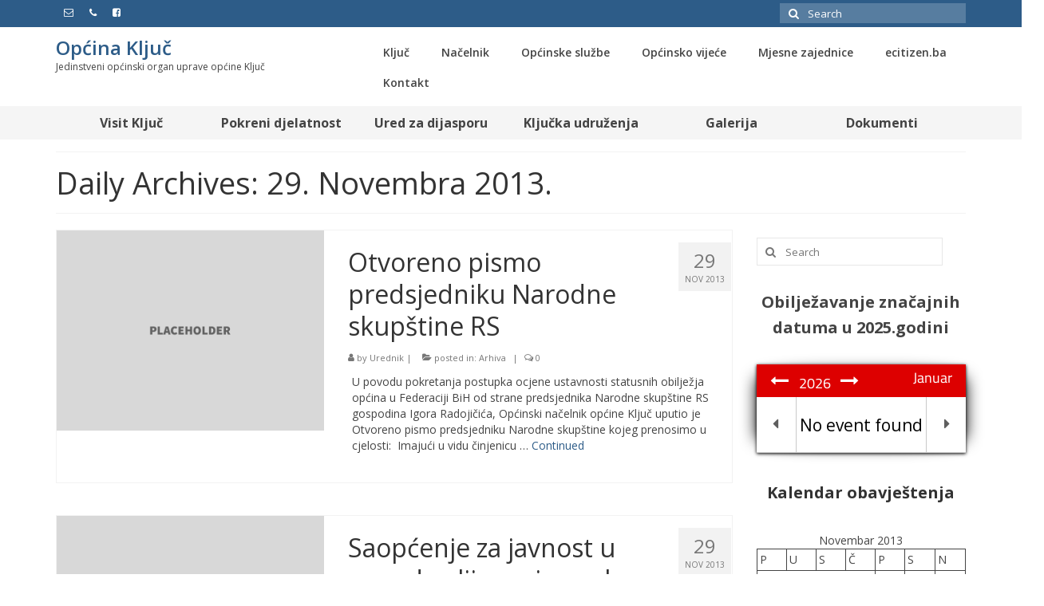

--- FILE ---
content_type: text/html; charset=UTF-8
request_url: https://opcina-kljuc.ba/2013/11/29/
body_size: 16404
content:
<!DOCTYPE html>
<html class="no-js" lang="bs-BA" itemscope="itemscope" itemtype="https://schema.org/WebPage">
<head>
  <meta charset="UTF-8">
  <meta name="viewport" content="width=device-width, initial-scale=1.0">
  <meta http-equiv="X-UA-Compatible" content="IE=edge">
  <title>29. Novembra 2013. &#8211; Općina Ključ</title>
<meta name='robots' content='max-image-preview:large' />
<link rel='dns-prefetch' href='//fonts.googleapis.com' />
<link rel="alternate" type="application/rss+xml" title="Općina Ključ &raquo; novosti" href="https://opcina-kljuc.ba/feed/" />
<script type="text/javascript">
/* <![CDATA[ */
window._wpemojiSettings = {"baseUrl":"https:\/\/s.w.org\/images\/core\/emoji\/15.0.3\/72x72\/","ext":".png","svgUrl":"https:\/\/s.w.org\/images\/core\/emoji\/15.0.3\/svg\/","svgExt":".svg","source":{"concatemoji":"https:\/\/opcina-kljuc.ba\/wp-includes\/js\/wp-emoji-release.min.js?ver=6.5.7"}};
/*! This file is auto-generated */
!function(i,n){var o,s,e;function c(e){try{var t={supportTests:e,timestamp:(new Date).valueOf()};sessionStorage.setItem(o,JSON.stringify(t))}catch(e){}}function p(e,t,n){e.clearRect(0,0,e.canvas.width,e.canvas.height),e.fillText(t,0,0);var t=new Uint32Array(e.getImageData(0,0,e.canvas.width,e.canvas.height).data),r=(e.clearRect(0,0,e.canvas.width,e.canvas.height),e.fillText(n,0,0),new Uint32Array(e.getImageData(0,0,e.canvas.width,e.canvas.height).data));return t.every(function(e,t){return e===r[t]})}function u(e,t,n){switch(t){case"flag":return n(e,"\ud83c\udff3\ufe0f\u200d\u26a7\ufe0f","\ud83c\udff3\ufe0f\u200b\u26a7\ufe0f")?!1:!n(e,"\ud83c\uddfa\ud83c\uddf3","\ud83c\uddfa\u200b\ud83c\uddf3")&&!n(e,"\ud83c\udff4\udb40\udc67\udb40\udc62\udb40\udc65\udb40\udc6e\udb40\udc67\udb40\udc7f","\ud83c\udff4\u200b\udb40\udc67\u200b\udb40\udc62\u200b\udb40\udc65\u200b\udb40\udc6e\u200b\udb40\udc67\u200b\udb40\udc7f");case"emoji":return!n(e,"\ud83d\udc26\u200d\u2b1b","\ud83d\udc26\u200b\u2b1b")}return!1}function f(e,t,n){var r="undefined"!=typeof WorkerGlobalScope&&self instanceof WorkerGlobalScope?new OffscreenCanvas(300,150):i.createElement("canvas"),a=r.getContext("2d",{willReadFrequently:!0}),o=(a.textBaseline="top",a.font="600 32px Arial",{});return e.forEach(function(e){o[e]=t(a,e,n)}),o}function t(e){var t=i.createElement("script");t.src=e,t.defer=!0,i.head.appendChild(t)}"undefined"!=typeof Promise&&(o="wpEmojiSettingsSupports",s=["flag","emoji"],n.supports={everything:!0,everythingExceptFlag:!0},e=new Promise(function(e){i.addEventListener("DOMContentLoaded",e,{once:!0})}),new Promise(function(t){var n=function(){try{var e=JSON.parse(sessionStorage.getItem(o));if("object"==typeof e&&"number"==typeof e.timestamp&&(new Date).valueOf()<e.timestamp+604800&&"object"==typeof e.supportTests)return e.supportTests}catch(e){}return null}();if(!n){if("undefined"!=typeof Worker&&"undefined"!=typeof OffscreenCanvas&&"undefined"!=typeof URL&&URL.createObjectURL&&"undefined"!=typeof Blob)try{var e="postMessage("+f.toString()+"("+[JSON.stringify(s),u.toString(),p.toString()].join(",")+"));",r=new Blob([e],{type:"text/javascript"}),a=new Worker(URL.createObjectURL(r),{name:"wpTestEmojiSupports"});return void(a.onmessage=function(e){c(n=e.data),a.terminate(),t(n)})}catch(e){}c(n=f(s,u,p))}t(n)}).then(function(e){for(var t in e)n.supports[t]=e[t],n.supports.everything=n.supports.everything&&n.supports[t],"flag"!==t&&(n.supports.everythingExceptFlag=n.supports.everythingExceptFlag&&n.supports[t]);n.supports.everythingExceptFlag=n.supports.everythingExceptFlag&&!n.supports.flag,n.DOMReady=!1,n.readyCallback=function(){n.DOMReady=!0}}).then(function(){return e}).then(function(){var e;n.supports.everything||(n.readyCallback(),(e=n.source||{}).concatemoji?t(e.concatemoji):e.wpemoji&&e.twemoji&&(t(e.twemoji),t(e.wpemoji)))}))}((window,document),window._wpemojiSettings);
/* ]]> */
</script>
<style id='wp-emoji-styles-inline-css' type='text/css'>

	img.wp-smiley, img.emoji {
		display: inline !important;
		border: none !important;
		box-shadow: none !important;
		height: 1em !important;
		width: 1em !important;
		margin: 0 0.07em !important;
		vertical-align: -0.1em !important;
		background: none !important;
		padding: 0 !important;
	}
</style>
<link rel='stylesheet' id='wp-block-library-css' href='https://opcina-kljuc.ba/wp-includes/css/dist/block-library/style.min.css?ver=6.5.7' type='text/css' media='all' />
<link rel='stylesheet' id='editorskit-frontend-css' href='https://opcina-kljuc.ba/wp-content/plugins/block-options/build/style.build.css?ver=new' type='text/css' media='all' />
<style id='classic-theme-styles-inline-css' type='text/css'>
/*! This file is auto-generated */
.wp-block-button__link{color:#fff;background-color:#32373c;border-radius:9999px;box-shadow:none;text-decoration:none;padding:calc(.667em + 2px) calc(1.333em + 2px);font-size:1.125em}.wp-block-file__button{background:#32373c;color:#fff;text-decoration:none}
</style>
<style id='global-styles-inline-css' type='text/css'>
body{--wp--preset--color--black: #000;--wp--preset--color--cyan-bluish-gray: #abb8c3;--wp--preset--color--white: #fff;--wp--preset--color--pale-pink: #f78da7;--wp--preset--color--vivid-red: #cf2e2e;--wp--preset--color--luminous-vivid-orange: #ff6900;--wp--preset--color--luminous-vivid-amber: #fcb900;--wp--preset--color--light-green-cyan: #7bdcb5;--wp--preset--color--vivid-green-cyan: #00d084;--wp--preset--color--pale-cyan-blue: #8ed1fc;--wp--preset--color--vivid-cyan-blue: #0693e3;--wp--preset--color--vivid-purple: #9b51e0;--wp--preset--color--virtue-primary: #2d5c88;--wp--preset--color--virtue-primary-light: #6c8dab;--wp--preset--color--very-light-gray: #eee;--wp--preset--color--very-dark-gray: #444;--wp--preset--gradient--vivid-cyan-blue-to-vivid-purple: linear-gradient(135deg,rgba(6,147,227,1) 0%,rgb(155,81,224) 100%);--wp--preset--gradient--light-green-cyan-to-vivid-green-cyan: linear-gradient(135deg,rgb(122,220,180) 0%,rgb(0,208,130) 100%);--wp--preset--gradient--luminous-vivid-amber-to-luminous-vivid-orange: linear-gradient(135deg,rgba(252,185,0,1) 0%,rgba(255,105,0,1) 100%);--wp--preset--gradient--luminous-vivid-orange-to-vivid-red: linear-gradient(135deg,rgba(255,105,0,1) 0%,rgb(207,46,46) 100%);--wp--preset--gradient--very-light-gray-to-cyan-bluish-gray: linear-gradient(135deg,rgb(238,238,238) 0%,rgb(169,184,195) 100%);--wp--preset--gradient--cool-to-warm-spectrum: linear-gradient(135deg,rgb(74,234,220) 0%,rgb(151,120,209) 20%,rgb(207,42,186) 40%,rgb(238,44,130) 60%,rgb(251,105,98) 80%,rgb(254,248,76) 100%);--wp--preset--gradient--blush-light-purple: linear-gradient(135deg,rgb(255,206,236) 0%,rgb(152,150,240) 100%);--wp--preset--gradient--blush-bordeaux: linear-gradient(135deg,rgb(254,205,165) 0%,rgb(254,45,45) 50%,rgb(107,0,62) 100%);--wp--preset--gradient--luminous-dusk: linear-gradient(135deg,rgb(255,203,112) 0%,rgb(199,81,192) 50%,rgb(65,88,208) 100%);--wp--preset--gradient--pale-ocean: linear-gradient(135deg,rgb(255,245,203) 0%,rgb(182,227,212) 50%,rgb(51,167,181) 100%);--wp--preset--gradient--electric-grass: linear-gradient(135deg,rgb(202,248,128) 0%,rgb(113,206,126) 100%);--wp--preset--gradient--midnight: linear-gradient(135deg,rgb(2,3,129) 0%,rgb(40,116,252) 100%);--wp--preset--font-size--small: 13px;--wp--preset--font-size--medium: 20px;--wp--preset--font-size--large: 36px;--wp--preset--font-size--x-large: 42px;--wp--preset--spacing--20: 0.44rem;--wp--preset--spacing--30: 0.67rem;--wp--preset--spacing--40: 1rem;--wp--preset--spacing--50: 1.5rem;--wp--preset--spacing--60: 2.25rem;--wp--preset--spacing--70: 3.38rem;--wp--preset--spacing--80: 5.06rem;--wp--preset--shadow--natural: 6px 6px 9px rgba(0, 0, 0, 0.2);--wp--preset--shadow--deep: 12px 12px 50px rgba(0, 0, 0, 0.4);--wp--preset--shadow--sharp: 6px 6px 0px rgba(0, 0, 0, 0.2);--wp--preset--shadow--outlined: 6px 6px 0px -3px rgba(255, 255, 255, 1), 6px 6px rgba(0, 0, 0, 1);--wp--preset--shadow--crisp: 6px 6px 0px rgba(0, 0, 0, 1);}:where(.is-layout-flex){gap: 0.5em;}:where(.is-layout-grid){gap: 0.5em;}body .is-layout-flex{display: flex;}body .is-layout-flex{flex-wrap: wrap;align-items: center;}body .is-layout-flex > *{margin: 0;}body .is-layout-grid{display: grid;}body .is-layout-grid > *{margin: 0;}:where(.wp-block-columns.is-layout-flex){gap: 2em;}:where(.wp-block-columns.is-layout-grid){gap: 2em;}:where(.wp-block-post-template.is-layout-flex){gap: 1.25em;}:where(.wp-block-post-template.is-layout-grid){gap: 1.25em;}.has-black-color{color: var(--wp--preset--color--black) !important;}.has-cyan-bluish-gray-color{color: var(--wp--preset--color--cyan-bluish-gray) !important;}.has-white-color{color: var(--wp--preset--color--white) !important;}.has-pale-pink-color{color: var(--wp--preset--color--pale-pink) !important;}.has-vivid-red-color{color: var(--wp--preset--color--vivid-red) !important;}.has-luminous-vivid-orange-color{color: var(--wp--preset--color--luminous-vivid-orange) !important;}.has-luminous-vivid-amber-color{color: var(--wp--preset--color--luminous-vivid-amber) !important;}.has-light-green-cyan-color{color: var(--wp--preset--color--light-green-cyan) !important;}.has-vivid-green-cyan-color{color: var(--wp--preset--color--vivid-green-cyan) !important;}.has-pale-cyan-blue-color{color: var(--wp--preset--color--pale-cyan-blue) !important;}.has-vivid-cyan-blue-color{color: var(--wp--preset--color--vivid-cyan-blue) !important;}.has-vivid-purple-color{color: var(--wp--preset--color--vivid-purple) !important;}.has-black-background-color{background-color: var(--wp--preset--color--black) !important;}.has-cyan-bluish-gray-background-color{background-color: var(--wp--preset--color--cyan-bluish-gray) !important;}.has-white-background-color{background-color: var(--wp--preset--color--white) !important;}.has-pale-pink-background-color{background-color: var(--wp--preset--color--pale-pink) !important;}.has-vivid-red-background-color{background-color: var(--wp--preset--color--vivid-red) !important;}.has-luminous-vivid-orange-background-color{background-color: var(--wp--preset--color--luminous-vivid-orange) !important;}.has-luminous-vivid-amber-background-color{background-color: var(--wp--preset--color--luminous-vivid-amber) !important;}.has-light-green-cyan-background-color{background-color: var(--wp--preset--color--light-green-cyan) !important;}.has-vivid-green-cyan-background-color{background-color: var(--wp--preset--color--vivid-green-cyan) !important;}.has-pale-cyan-blue-background-color{background-color: var(--wp--preset--color--pale-cyan-blue) !important;}.has-vivid-cyan-blue-background-color{background-color: var(--wp--preset--color--vivid-cyan-blue) !important;}.has-vivid-purple-background-color{background-color: var(--wp--preset--color--vivid-purple) !important;}.has-black-border-color{border-color: var(--wp--preset--color--black) !important;}.has-cyan-bluish-gray-border-color{border-color: var(--wp--preset--color--cyan-bluish-gray) !important;}.has-white-border-color{border-color: var(--wp--preset--color--white) !important;}.has-pale-pink-border-color{border-color: var(--wp--preset--color--pale-pink) !important;}.has-vivid-red-border-color{border-color: var(--wp--preset--color--vivid-red) !important;}.has-luminous-vivid-orange-border-color{border-color: var(--wp--preset--color--luminous-vivid-orange) !important;}.has-luminous-vivid-amber-border-color{border-color: var(--wp--preset--color--luminous-vivid-amber) !important;}.has-light-green-cyan-border-color{border-color: var(--wp--preset--color--light-green-cyan) !important;}.has-vivid-green-cyan-border-color{border-color: var(--wp--preset--color--vivid-green-cyan) !important;}.has-pale-cyan-blue-border-color{border-color: var(--wp--preset--color--pale-cyan-blue) !important;}.has-vivid-cyan-blue-border-color{border-color: var(--wp--preset--color--vivid-cyan-blue) !important;}.has-vivid-purple-border-color{border-color: var(--wp--preset--color--vivid-purple) !important;}.has-vivid-cyan-blue-to-vivid-purple-gradient-background{background: var(--wp--preset--gradient--vivid-cyan-blue-to-vivid-purple) !important;}.has-light-green-cyan-to-vivid-green-cyan-gradient-background{background: var(--wp--preset--gradient--light-green-cyan-to-vivid-green-cyan) !important;}.has-luminous-vivid-amber-to-luminous-vivid-orange-gradient-background{background: var(--wp--preset--gradient--luminous-vivid-amber-to-luminous-vivid-orange) !important;}.has-luminous-vivid-orange-to-vivid-red-gradient-background{background: var(--wp--preset--gradient--luminous-vivid-orange-to-vivid-red) !important;}.has-very-light-gray-to-cyan-bluish-gray-gradient-background{background: var(--wp--preset--gradient--very-light-gray-to-cyan-bluish-gray) !important;}.has-cool-to-warm-spectrum-gradient-background{background: var(--wp--preset--gradient--cool-to-warm-spectrum) !important;}.has-blush-light-purple-gradient-background{background: var(--wp--preset--gradient--blush-light-purple) !important;}.has-blush-bordeaux-gradient-background{background: var(--wp--preset--gradient--blush-bordeaux) !important;}.has-luminous-dusk-gradient-background{background: var(--wp--preset--gradient--luminous-dusk) !important;}.has-pale-ocean-gradient-background{background: var(--wp--preset--gradient--pale-ocean) !important;}.has-electric-grass-gradient-background{background: var(--wp--preset--gradient--electric-grass) !important;}.has-midnight-gradient-background{background: var(--wp--preset--gradient--midnight) !important;}.has-small-font-size{font-size: var(--wp--preset--font-size--small) !important;}.has-medium-font-size{font-size: var(--wp--preset--font-size--medium) !important;}.has-large-font-size{font-size: var(--wp--preset--font-size--large) !important;}.has-x-large-font-size{font-size: var(--wp--preset--font-size--x-large) !important;}
.wp-block-navigation a:where(:not(.wp-element-button)){color: inherit;}
:where(.wp-block-post-template.is-layout-flex){gap: 1.25em;}:where(.wp-block-post-template.is-layout-grid){gap: 1.25em;}
:where(.wp-block-columns.is-layout-flex){gap: 2em;}:where(.wp-block-columns.is-layout-grid){gap: 2em;}
.wp-block-pullquote{font-size: 1.5em;line-height: 1.6;}
</style>
<link rel='stylesheet' id='advpsStyleSheet-css' href='http://opcina-kljuc.ba/wp-content/plugins/advanced-post-slider/advps-style.css?ver=6.5.7' type='text/css' media='all' />
<link rel='stylesheet' id='Total_Soft_Cal-css' href='https://opcina-kljuc.ba/wp-content/plugins/calendar-event/CSS/Total-Soft-Calendar-Widget.css?ver=6.5.7' type='text/css' media='all' />
<link rel='stylesheet' id='fontawesome-css-css' href='https://opcina-kljuc.ba/wp-content/plugins/calendar-event/CSS/totalsoft.css?ver=6.5.7' type='text/css' media='all' />
<link rel='stylesheet' id='wa_chpcs_css_file-css' href='https://opcina-kljuc.ba/wp-content/plugins/carousel-horizontal-posts-content-slider/assets/css/custom-style.css?ver=3.3' type='text/css' media='all' />
<style id='kadence-blocks-global-variables-inline-css' type='text/css'>
:root {--global-kb-font-size-sm:clamp(0.8rem, 0.73rem + 0.217vw, 0.9rem);--global-kb-font-size-md:clamp(1.1rem, 0.995rem + 0.326vw, 1.25rem);--global-kb-font-size-lg:clamp(1.75rem, 1.576rem + 0.543vw, 2rem);--global-kb-font-size-xl:clamp(2.25rem, 1.728rem + 1.63vw, 3rem);--global-kb-font-size-xxl:clamp(2.5rem, 1.456rem + 3.26vw, 4rem);--global-kb-font-size-xxxl:clamp(2.75rem, 0.489rem + 7.065vw, 6rem);}:root {--global-palette1: #3182CE;--global-palette2: #2B6CB0;--global-palette3: #1A202C;--global-palette4: #2D3748;--global-palette5: #4A5568;--global-palette6: #718096;--global-palette7: #EDF2F7;--global-palette8: #F7FAFC;--global-palette9: #ffffff;}
</style>
<link rel='stylesheet' id='virtue_theme-css' href='https://opcina-kljuc.ba/wp-content/themes/virtue/assets/css/virtue.css?ver=3.4.8' type='text/css' media='all' />
<link rel='stylesheet' id='virtue_skin-css' href='https://opcina-kljuc.ba/wp-content/themes/virtue/assets/css/skins/default.css?ver=3.4.8' type='text/css' media='all' />
<link rel='stylesheet' id='redux-google-fonts-virtue-css' href='https://fonts.googleapis.com/css?family=Open+Sans%3A300%2C400%2C500%2C600%2C700%2C800%2C300italic%2C400italic%2C500italic%2C600italic%2C700italic%2C800italic%7CLato&#038;subset=latin-ext&#038;ver=6.5.7' type='text/css' media='all' />
<script type="text/javascript" src="https://opcina-kljuc.ba/wp-includes/js/jquery/jquery.min.js?ver=3.7.1" id="jquery-core-js"></script>
<script type="text/javascript" src="https://opcina-kljuc.ba/wp-includes/js/jquery/jquery-migrate.min.js?ver=3.4.1" id="jquery-migrate-js"></script>
<script type="text/javascript" src="http://opcina-kljuc.ba/wp-content/plugins/advanced-post-slider/js/advps.frnt.script.js?ver=6.5.7" id="advps_front_script-js"></script>
<script type="text/javascript" src="http://opcina-kljuc.ba/wp-content/plugins/advanced-post-slider/bxslider/jquery.bxslider.min.js?ver=6.5.7" id="advps_jbx-js"></script>
<script type="text/javascript" src="https://opcina-kljuc.ba/wp-includes/js/jquery/ui/core.min.js?ver=1.13.2" id="jquery-ui-core-js"></script>
<script type="text/javascript" src="https://opcina-kljuc.ba/wp-content/plugins/calendar-event/JS/Total-Soft-Calendar-Widget.js?ver=6.5.7" id="Total_Soft_Cal-js"></script>
<script type="text/javascript" src="https://opcina-kljuc.ba/wp-content/plugins/wonderplugin-gallery/engine/wonderplugingallery.js?ver=9.1" id="wonderplugin-gallery-script-js"></script>
<!--[if lt IE 9]>
<script type="text/javascript" src="https://opcina-kljuc.ba/wp-content/themes/virtue/assets/js/vendor/respond.min.js?ver=6.5.7" id="virtue-respond-js"></script>
<![endif]-->
<link rel="https://api.w.org/" href="https://opcina-kljuc.ba/wp-json/" /><link rel="EditURI" type="application/rsd+xml" title="RSD" href="https://opcina-kljuc.ba/xmlrpc.php?rsd" />
<meta name="generator" content="WordPress 6.5.7" />
<style type="text/css">#logo {padding-top:18px;}#logo {padding-bottom:10px;}#logo {margin-left:0px;}#logo {margin-right:0px;}#nav-main {margin-top:13px;}#nav-main {margin-bottom:10px;}.headerfont, .tp-caption {font-family:Open Sans;}.topbarmenu ul li {font-family:Open Sans;}input[type=number]::-webkit-inner-spin-button, input[type=number]::-webkit-outer-spin-button { -webkit-appearance: none; margin: 0; } input[type=number] {-moz-appearance: textfield;}.quantity input::-webkit-outer-spin-button,.quantity input::-webkit-inner-spin-button {display: none;}.headerclass {background: url(http://opcina-kljuc.ba/wp-content/uploads/2023/07/logo-1-e1692856299667.png) no-repeat left center;}.navclass {background:#f5f5f5    ;}.product_item .product_details h5 {text-transform: none;}.product_item .product_details h5 {min-height:40px;}.entry-content p { margin-bottom:16px;}</style><style type="text/css" title="dynamic-css" class="options-output">header #logo a.brand,.logofont{font-family:"Open Sans";line-height:16px;font-weight:600;font-style:normal;font-size:24px;}.kad_tagline{font-family:"Open Sans";line-height:20px;font-weight:400;font-style:normal;color:#444444;font-size:12px;}.product_item .product_details h5{font-family:Lato;line-height:20px;font-weight:normal;font-style:700;font-size:16px;}h1{font-family:"Open Sans";line-height:40px;font-weight:400;font-style:normal;font-size:38px;}h2{font-family:"Open Sans";line-height:40px;font-weight:normal;font-style:normal;font-size:32px;}h3{font-family:"Open Sans";line-height:40px;font-weight:400;font-style:normal;font-size:28px;}h4{font-family:"Open Sans";line-height:40px;font-weight:400;font-style:normal;font-size:24px;}h5{font-family:"Open Sans";line-height:24px;font-weight:700;font-style:normal;font-size:18px;}body{font-family:"Open Sans";line-height:20px;font-weight:400;font-style:normal;font-size:14px;}#nav-main ul.sf-menu a{font-family:"Open Sans";line-height:18px;font-weight:600;font-style:normal;font-size:14px;}#nav-second ul.sf-menu a{font-family:"Open Sans";line-height:22px;font-weight:700;font-style:normal;font-size:16px;}.kad-nav-inner .kad-mnav, .kad-mobile-nav .kad-nav-inner li a,.nav-trigger-case{font-family:"Open Sans";line-height:20px;font-weight:400;font-style:normal;font-size:16px;}</style><style id="wpforms-css-vars-root">
				:root {
					--wpforms-field-border-radius: 3px;
--wpforms-field-background-color: #ffffff;
--wpforms-field-border-color: rgba( 0, 0, 0, 0.25 );
--wpforms-field-text-color: rgba( 0, 0, 0, 0.7 );
--wpforms-label-color: rgba( 0, 0, 0, 0.85 );
--wpforms-label-sublabel-color: rgba( 0, 0, 0, 0.55 );
--wpforms-label-error-color: #d63637;
--wpforms-button-border-radius: 3px;
--wpforms-button-background-color: #066aab;
--wpforms-button-text-color: #ffffff;
--wpforms-field-size-input-height: 43px;
--wpforms-field-size-input-spacing: 15px;
--wpforms-field-size-font-size: 16px;
--wpforms-field-size-line-height: 19px;
--wpforms-field-size-padding-h: 14px;
--wpforms-field-size-checkbox-size: 16px;
--wpforms-field-size-sublabel-spacing: 5px;
--wpforms-field-size-icon-size: 1;
--wpforms-label-size-font-size: 16px;
--wpforms-label-size-line-height: 19px;
--wpforms-label-size-sublabel-font-size: 14px;
--wpforms-label-size-sublabel-line-height: 17px;
--wpforms-button-size-font-size: 17px;
--wpforms-button-size-height: 41px;
--wpforms-button-size-padding-h: 15px;
--wpforms-button-size-margin-top: 10px;

				}
			</style></head>
<body class="archive date wp-embed-responsive fpt-template-virtue wide">
	<div id="kt-skip-link"><a href="#content">Skip to Main Content</a></div>
	<div id="wrapper" class="container">
	<header class="banner headerclass" itemscope itemtype="https://schema.org/WPHeader">
	<div id="topbar" class="topclass">
	<div class="container">
		<div class="row">
			<div class="col-md-6 col-sm-6 kad-topbar-left">
				<div class="topbarmenu clearfix">
									<div class="topbar_social">
						<ul>
						<li><a href="http://opcina-kljuc.ba/kontakt/" target="_self" title="opcinakljuc.nacelnik@gmail.com" data-toggle="tooltip" data-placement="bottom" data-original-title="opcinakljuc.nacelnik@gmail.com"><i class="icon-envelope-alt "></i></a></li><li><a href="http://opcina-kljuc.ba/kontakt/" target="_self" title="037/661-100 (centrala)" data-toggle="tooltip" data-placement="bottom" data-original-title="037/661-100 (centrala)"><i class="icon-phone "></i></a></li><li><a href="https://www.facebook.com/opcinakljuc" target="_self" title="Općina Ključ" data-toggle="tooltip" data-placement="bottom" data-original-title="Općina Ključ"><i class="icon-facebook-sign "></i></a></li>						</ul>
					</div>
									</div>
			</div><!-- close col-md-6 --> 
			<div class="col-md-6 col-sm-6 kad-topbar-right">
				<div id="topbar-search" class="topbar-widget">
					<form role="search" method="get" class="form-search" action="https://opcina-kljuc.ba/">
	<label>
		<span class="screen-reader-text">Search for:</span>
		<input type="text" value="" name="s" class="search-query" placeholder="Search">
	</label>
	<button type="submit" class="search-icon"><i class="icon-search"></i></button>
</form>				</div>
			</div> <!-- close col-md-6-->
		</div> <!-- Close Row -->
	</div> <!-- Close Container -->
</div>	<div class="container">
		<div class="row">
			<div class="col-md-4 clearfix kad-header-left">
				<div id="logo" class="logocase">
					<a class="brand logofont" href="https://opcina-kljuc.ba/">
						Općina Ključ					</a>
											<p class="kad_tagline belowlogo-text">Jedinstveni općinski organ uprave općine Ključ</p>
									</div> <!-- Close #logo -->
			</div><!-- close logo span -->
							<div class="col-md-8 kad-header-right">
					<nav id="nav-main" class="clearfix" itemscope itemtype="https://schema.org/SiteNavigationElement">
						<ul id="menu-secondary" class="sf-menu"><li  class=" sf-dropdown menu-item-1818"><a href="#"><span>Ključ</span></a>
<ul class="sub-menu sf-dropdown-menu dropdown">
	<li  class=" menu-item-1718"><a href="http://opcina-kljuc.ba/historija-kljuca/"><span>Historija</span></a></li>
	<li  class=" menu-item-1719"><a href="http://opcina-kljuc.ba/opci-podaci-o-opcini-kljuc/"><span>Geografski položaj</span></a></li>
	<li  class=" menu-item-1720"><a href="http://opcina-kljuc.ba/sport/"><span>Sport</span></a></li>
	<li  class=" menu-item-1721"><a href="http://opcina-kljuc.ba/obrazovne-ustanove/"><span>Obrazovanje</span></a></li>
	<li  class=" menu-item-1722"><a href="http://opcina-kljuc.ba/kultura/"><span>Kultura</span></a></li>
	<li  class=" menu-item-2317"><a href="https://opcina-kljuc.ba/zdravstvo/"><span>Zdravstvo</span></a></li>
</ul>
</li>
<li  class=" menu-item-1845"><a href="http://opcina-kljuc.ba/opcinski-nacelnik/"><span>Načelnik</span></a></li>
<li  class=" sf-dropdown menu-item-1846"><a href="http://opcina-kljuc.ba/opcinske-sluzbe/"><span>Općinske službe</span></a>
<ul class="sub-menu sf-dropdown-menu dropdown">
	<li  class=" menu-item-2288"><a href="https://opcina-kljuc.ba/sluzba-za-finansije-i-trezor/"><span>SLUŽBA ZA FINANSIJE I TREZOR</span></a></li>
	<li  class=" menu-item-2262"><a href="https://opcina-kljuc.ba/sluzba-za-drustvene-djelatnosti-i-opcu-upravu/"><span>SLUŽBA ZA STRUČNE POSLOVE OPĆINSKOG NAČELNIKA I OPĆINSKOG VIJEĆA, OPĆU UPRAVU I DRUŠTVENE DJELATNOSTI</span></a></li>
	<li  class=" menu-item-2287"><a href="https://opcina-kljuc.ba/sluzba-za-prostorno-uredenje-stambeno-komunalne-imovinsko-pravne/"><span>SLUŽBA ZA PROSTORNO UREĐENJE, STAMBENO – KOMUNALNE, IMOVINSKO – PRAVNE I GEODETSKE  POSLOVE</span></a></li>
	<li  class=" menu-item-2290"><a href="https://opcina-kljuc.ba/sluzba-za-civilnu-zastitu-i-zastitu-od-pozara/"><span>SLUŽBA ZA RAZVOJ, PRIVREDU I CIVILNU ZAŠTITU</span></a></li>
	<li  class=" menu-item-2286"><a href="https://opcina-kljuc.ba/opcinski-pravobranilac/"><span>Općinski pravobranilac</span></a></li>
</ul>
</li>
<li  class=" sf-dropdown menu-item-1847"><a href="http://opcina-kljuc.ba/opcinsko-vijece/"><span>Općinsko vijeće</span></a>
<ul class="sub-menu sf-dropdown-menu dropdown">
	<li  class=" menu-item-7337"><a href="http://opcina-kljuc.ba/wp-content/uploads/2017/07/Poslovnik-o-radu-Op%C4%87inskog-vije%C4%87a-op%C4%87ine-Klju%C4%8D.pdf"><span>Poslovnik o radu Općinskog vijeća</span></a></li>
	<li  class=" menu-item-2300"><a href="https://opcina-kljuc.ba/vijecnici-2/"><span>Vijećnici</span></a></li>
	<li  class=" menu-item-2299"><a href="https://opcina-kljuc.ba/komisije-2/"><span>Komisije</span></a></li>
	<li  class=" menu-item-2298"><a href="https://opcina-kljuc.ba/clanovi-kolegija-ov/"><span>Članovi kolegija OV</span></a></li>
</ul>
</li>
<li  class=" sf-dropdown menu-item-1727"><a><span>Mjesne zajednice</span></a>
<ul class="sub-menu sf-dropdown-menu dropdown">
	<li  class=" menu-item-2597"><a href="https://opcina-kljuc.ba/kljuc/"><span>Ključ</span></a></li>
	<li  class=" menu-item-1740"><a href="http://opcina-kljuc.ba/krasulje/"><span>Krasulje</span></a></li>
	<li  class=" menu-item-1741"><a href="http://opcina-kljuc.ba/velagici/"><span>Velagići</span></a></li>
	<li  class=" menu-item-1739"><a href="http://opcina-kljuc.ba/zgon-crljeni/"><span>Zgon-Crljeni</span></a></li>
	<li  class=" menu-item-1738"><a href="http://opcina-kljuc.ba/humici/"><span>Humići</span></a></li>
	<li  class=" menu-item-1737"><a href="http://opcina-kljuc.ba/velecevo-dubocani/"><span>Velečevo-Dubočani</span></a></li>
	<li  class=" menu-item-2608"><a href="https://opcina-kljuc.ba/kamicak/"><span>Kamičak</span></a></li>
	<li  class=" menu-item-2602"><a href="https://opcina-kljuc.ba/sanica/"><span>Sanica</span></a></li>
	<li  class=" menu-item-1734"><a href="http://opcina-kljuc.ba/donja-sanica/"><span>Donja Sanica</span></a></li>
	<li  class=" menu-item-1730"><a href="http://opcina-kljuc.ba/biljani/"><span>Biljani</span></a></li>
</ul>
</li>
<li  class=" menu-item-20515"><a href="https://www.ecitizen.ba/kljuc/home"><span>ecitizen.ba</span></a></li>
<li  class=" menu-item-18414"><a href="https://opcina-kljuc.ba/kontakt/"><span>Kontakt</span></a></li>
</ul>					</nav> 
				</div> <!-- Close menuclass-->
			       
		</div> <!-- Close Row -->
					<div id="mobile-nav-trigger" class="nav-trigger">
				<button class="nav-trigger-case mobileclass collapsed" data-toggle="collapse" data-target=".kad-nav-collapse">
					<span class="kad-navbtn"><i class="icon-reorder"></i></span>
					<span class="kad-menu-name">Menu</span>
				</button>
			</div>
			<div id="kad-mobile-nav" class="kad-mobile-nav">
				<div class="kad-nav-inner mobileclass">
					<div class="kad-nav-collapse">
					<ul id="menu-donji" class="kad-mnav"><li  class=" menu-item-2344"><a href="https://opcina-kljuc.ba/turizam/"><span>Visit Ključ</span></a></li>
<li  class=" menu-item-2340"><a href="https://opcina-kljuc.ba/privreda/"><span>Pokreni djelatnost</span></a></li>
<li  class=" menu-item-13773"><a href="https://dijaspora.opcina-kljuc.ba/"><span>Ured za dijasporu</span></a></li>
<li  class=" menu-item-2347"><a href="https://opcina-kljuc.ba/nvo-sektor/"><span>Ključka udruženja</span></a></li>
<li  class=" sf-dropdown menu-item-1765"><a href="https://opcina-kljuc.ba/galerija/"><span>Galerija</span></a>
<ul class="sub-menu sf-dropdown-menu dropdown">
	<li  class=" menu-item-2148"><a href="https://opcina-kljuc.ba/foto/"><span>Foto</span></a></li>
	<li  class=" menu-item-2147"><a href="https://opcina-kljuc.ba/galerija/video/"><span>Video</span></a></li>
	<li  class=" menu-item-2284"><a href="http://opcina-kljuc.ba/wp-content/uploads/2017/03/Katalog-Ključa-za-dijasporu.pdf"><span>PDF Katalog</span></a></li>
</ul>
</li>
<li  class=" menu-item-18257"><a href="https://opcina-kljuc.ba/dokumenti/"><span>Dokumenti</span></a></li>
</ul>					</div>
				</div>
			</div>
		 
	</div> <!-- Close Container -->
			<section id="cat_nav" class="navclass">
			<div class="container">
				<nav id="nav-second" class="clearfix" itemscope itemtype="https://schema.org/SiteNavigationElement">
					<ul id="menu-donji-1" class="sf-menu"><li  class=" menu-item-2344"><a href="https://opcina-kljuc.ba/turizam/"><span>Visit Ključ</span></a></li>
<li  class=" menu-item-2340"><a href="https://opcina-kljuc.ba/privreda/"><span>Pokreni djelatnost</span></a></li>
<li  class=" menu-item-13773"><a href="https://dijaspora.opcina-kljuc.ba/"><span>Ured za dijasporu</span></a></li>
<li  class=" menu-item-2347"><a href="https://opcina-kljuc.ba/nvo-sektor/"><span>Ključka udruženja</span></a></li>
<li  class=" sf-dropdown menu-item-1765"><a href="https://opcina-kljuc.ba/galerija/"><span>Galerija</span></a>
<ul class="sub-menu sf-dropdown-menu dropdown">
	<li  class=" menu-item-2148"><a href="https://opcina-kljuc.ba/foto/"><span>Foto</span></a></li>
	<li  class=" menu-item-2147"><a href="https://opcina-kljuc.ba/galerija/video/"><span>Video</span></a></li>
	<li  class=" menu-item-2284"><a href="http://opcina-kljuc.ba/wp-content/uploads/2017/03/Katalog-Ključa-za-dijasporu.pdf"><span>PDF Katalog</span></a></li>
</ul>
</li>
<li  class=" menu-item-18257"><a href="https://opcina-kljuc.ba/dokumenti/"><span>Dokumenti</span></a></li>
</ul>				</nav>
			</div><!--close container-->
		</section>
	</header>
	<div class="wrap contentclass" role="document">

	<div id="pageheader" class="titleclass">
	<div class="container">
		<div class="page-header">
			<h1 class="entry-title" itemprop="name">
				Daily Archives: 29. Novembra 2013.			</h1>
					</div>
	</div><!--container-->
</div><!--titleclass-->
<div id="content" class="container">
	<div class="row">
		<div class="main col-lg-9 col-md-8  postlist" role="main">

		    <article id="post-3842" class="post-3842 post type-post status-publish format-standard hentry category-arhiva" itemscope="" itemtype="https://schema.org/BlogPosting">
        <div class="row">
                        <div class="col-md-5 post-image-container">
                    <div class="imghoverclass img-margin-center" itemprop="image" itemscope itemtype="https://schema.org/ImageObject">
                        <a href="https://opcina-kljuc.ba/2013/11/29/otvoreno-pismo-predsjedniku-narodne-skupstine-rs/" title="Otvoreno pismo predsjedniku Narodne skupštine RS">
                            <img src="https://opcina-kljuc.ba/wp-content/themes/virtue/assets/img/placeholder-min.jpg" alt="Otvoreno pismo predsjedniku Narodne skupštine RS" width="365" height="365" itemprop="contentUrl"   class="iconhover" >
								<meta itemprop="url" content="https://opcina-kljuc.ba/wp-content/themes/virtue/assets/img/placeholder-min.jpg">
								<meta itemprop="width" content="365">
								<meta itemprop="height" content="365">
                        </a> 
                     </div>
                 </div>
                    
            <div class="col-md-7 post-text-container postcontent">
                <div class="postmeta updated color_gray">
	<div class="postdate bg-lightgray headerfont">
		<meta itemprop="datePublished" content="2013-11-29T12:03:26+01:00">
		<span class="postday">29</span>
		nov 2013	</div>
</div> 
                <header>
                    <a href="https://opcina-kljuc.ba/2013/11/29/otvoreno-pismo-predsjedniku-narodne-skupstine-rs/">
                        <h2 class="entry-title" itemprop="name headline">
                            Otvoreno pismo predsjedniku Narodne skupštine RS 
                        </h2>
                    </a>
                    <div class="subhead">
    <span class="postauthortop author vcard">
    <i class="icon-user"></i> by  <span itemprop="author"><a href="https://opcina-kljuc.ba/author/arsenalfun/" class="fn" rel="author">Urednik</a></span> |</span>
      
    <span class="postedintop"><i class="icon-folder-open"></i> posted in: <a href="https://opcina-kljuc.ba/category/arhiva/" rel="category tag">Arhiva</a></span>     <span class="kad-hidepostedin">|</span>
    <span class="postcommentscount">
    <i class="icon-comments-alt"></i> 0    </span>
</div>    
                </header>
                <div class="entry-content" itemprop="description">
                    <p>U povodu pokretanja postupka ocjene ustavnosti statusnih obilježja općina u Federaciji BiH od strane predsjednika Narodne skup&scaron;tine RS gospodina Igora Radojičića, Općinski načelnik općine Ključ uputio je Otvoreno pismo predsjedniku Narodne skup&scaron;tine kojeg prenosimo u cjelosti: &nbsp;Imajući u vidu činjenicu &hellip; <a href="https://opcina-kljuc.ba/2013/11/29/otvoreno-pismo-predsjedniku-narodne-skupstine-rs/">Continued</a></p>
                </div>
                <footer>
                <meta itemscope itemprop="mainEntityOfPage" content="https://opcina-kljuc.ba/2013/11/29/otvoreno-pismo-predsjedniku-narodne-skupstine-rs/" itemType="https://schema.org/WebPage" itemid="https://opcina-kljuc.ba/2013/11/29/otvoreno-pismo-predsjedniku-narodne-skupstine-rs/"><meta itemprop="dateModified" content="2013-11-29T12:03:26+01:00"><div itemprop="publisher" itemscope itemtype="https://schema.org/Organization"><meta itemprop="name" content="Općina Ključ"></div>                </footer>
            </div><!-- Text size -->
        </div><!-- row-->
    </article> <!-- Article -->    <article id="post-3841" class="post-3841 post type-post status-publish format-standard hentry category-arhiva" itemscope="" itemtype="https://schema.org/BlogPosting">
        <div class="row">
                        <div class="col-md-5 post-image-container">
                    <div class="imghoverclass img-margin-center" itemprop="image" itemscope itemtype="https://schema.org/ImageObject">
                        <a href="https://opcina-kljuc.ba/2013/11/29/saopcenje-za-javnost-u-povodu-slijeganja-proloma-tla-u-sanici/" title="Saopćenje za javnost u povodu slijeganja-proloma tla u Sanici">
                            <img src="https://opcina-kljuc.ba/wp-content/themes/virtue/assets/img/placeholder-min.jpg" alt="Saopćenje za javnost u povodu slijeganja-proloma tla u Sanici" width="365" height="365" itemprop="contentUrl"   class="iconhover" >
								<meta itemprop="url" content="https://opcina-kljuc.ba/wp-content/themes/virtue/assets/img/placeholder-min.jpg">
								<meta itemprop="width" content="365">
								<meta itemprop="height" content="365">
                        </a> 
                     </div>
                 </div>
                    
            <div class="col-md-7 post-text-container postcontent">
                <div class="postmeta updated color_gray">
	<div class="postdate bg-lightgray headerfont">
		<meta itemprop="datePublished" content="2013-11-29T07:02:53+01:00">
		<span class="postday">29</span>
		nov 2013	</div>
</div> 
                <header>
                    <a href="https://opcina-kljuc.ba/2013/11/29/saopcenje-za-javnost-u-povodu-slijeganja-proloma-tla-u-sanici/">
                        <h2 class="entry-title" itemprop="name headline">
                            Saopćenje za javnost u povodu slijeganja-proloma tla u Sanici 
                        </h2>
                    </a>
                    <div class="subhead">
    <span class="postauthortop author vcard">
    <i class="icon-user"></i> by  <span itemprop="author"><a href="https://opcina-kljuc.ba/author/arsenalfun/" class="fn" rel="author">Urednik</a></span> |</span>
      
    <span class="postedintop"><i class="icon-folder-open"></i> posted in: <a href="https://opcina-kljuc.ba/category/arhiva/" rel="category tag">Arhiva</a></span>     <span class="kad-hidepostedin">|</span>
    <span class="postcommentscount">
    <i class="icon-comments-alt"></i> 0    </span>
</div>    
                </header>
                <div class="entry-content" itemprop="description">
                    <p>Općinski &scaron;tab civilne za&scaron;tite Ključ povodom sanacije terana u MZ Sanici nastale pojavom slijeganja- proloma zemlji&scaron;ta, na svojoj II sjednici održanoj dana 28.11.2013.godine sa početkom u 09,00 časova daje sljedeće saopćenje za javnost. Dana 21.11.2013.godine na lice mjesta u MZ-i &hellip; <a href="https://opcina-kljuc.ba/2013/11/29/saopcenje-za-javnost-u-povodu-slijeganja-proloma-tla-u-sanici/">Continued</a></p>
                </div>
                <footer>
                <meta itemscope itemprop="mainEntityOfPage" content="https://opcina-kljuc.ba/2013/11/29/saopcenje-za-javnost-u-povodu-slijeganja-proloma-tla-u-sanici/" itemType="https://schema.org/WebPage" itemid="https://opcina-kljuc.ba/2013/11/29/saopcenje-za-javnost-u-povodu-slijeganja-proloma-tla-u-sanici/"><meta itemprop="dateModified" content="2013-11-29T07:02:53+01:00"><div itemprop="publisher" itemscope itemtype="https://schema.org/Organization"><meta itemprop="name" content="Općina Ključ"></div>                </footer>
            </div><!-- Text size -->
        </div><!-- row-->
    </article> <!-- Article -->    <article id="post-3839" class="post-3839 post type-post status-publish format-standard has-post-thumbnail hentry category-arhiva" itemscope="" itemtype="https://schema.org/BlogPosting">
        <div class="row">
                        <div class="col-md-5 post-image-container">
                    <div class="imghoverclass img-margin-center" itemprop="image" itemscope itemtype="https://schema.org/ImageObject">
                        <a href="https://opcina-kljuc.ba/2013/11/29/odrzana-xiii-sjednica-opcinskog-vijeca-kljuc/" title="Održana XIII sjednica Općinskog vijeća Ključ">
                            <img src="https://opcina-kljuc.ba/wp-content/uploads/2013/11/images_27_11_vijece.jpg" alt="Održana XIII sjednica Općinskog vijeća Ključ" width="448" height="278" itemprop="contentUrl"   class="iconhover" srcset="https://opcina-kljuc.ba/wp-content/uploads/2013/11/images_27_11_vijece.jpg 448w, https://opcina-kljuc.ba/wp-content/uploads/2013/11/images_27_11_vijece-300x186.jpg 300w" sizes="(max-width: 448px) 100vw, 448px">
								<meta itemprop="url" content="https://opcina-kljuc.ba/wp-content/uploads/2013/11/images_27_11_vijece.jpg">
								<meta itemprop="width" content="448">
								<meta itemprop="height" content="278">
                        </a> 
                     </div>
                 </div>
                    
            <div class="col-md-7 post-text-container postcontent">
                <div class="postmeta updated color_gray">
	<div class="postdate bg-lightgray headerfont">
		<meta itemprop="datePublished" content="2013-11-29T06:47:25+01:00">
		<span class="postday">29</span>
		nov 2013	</div>
</div> 
                <header>
                    <a href="https://opcina-kljuc.ba/2013/11/29/odrzana-xiii-sjednica-opcinskog-vijeca-kljuc/">
                        <h2 class="entry-title" itemprop="name headline">
                            Održana XIII sjednica Općinskog vijeća Ključ 
                        </h2>
                    </a>
                    <div class="subhead">
    <span class="postauthortop author vcard">
    <i class="icon-user"></i> by  <span itemprop="author"><a href="https://opcina-kljuc.ba/author/arsenalfun/" class="fn" rel="author">Urednik</a></span> |</span>
      
    <span class="postedintop"><i class="icon-folder-open"></i> posted in: <a href="https://opcina-kljuc.ba/category/arhiva/" rel="category tag">Arhiva</a></span>     <span class="kad-hidepostedin">|</span>
    <span class="postcommentscount">
    <i class="icon-comments-alt"></i> 0    </span>
</div>    
                </header>
                <div class="entry-content" itemprop="description">
                    <p>U srijedu 27.11.2013.godine održana je XIII sjednica Općinskog vijeća Ključ na kojoj je razmatrano 15 tačaka . Općinski načelnik prof.Nedžad Zukanović prije usvajanja dnevnog reda, kao predlagač, povukao je dvije tačke sa dnevnog reda,a koje se odnose na Rebalans budžeta &hellip; <a href="https://opcina-kljuc.ba/2013/11/29/odrzana-xiii-sjednica-opcinskog-vijeca-kljuc/">Continued</a></p>
                </div>
                <footer>
                <meta itemscope itemprop="mainEntityOfPage" content="https://opcina-kljuc.ba/2013/11/29/odrzana-xiii-sjednica-opcinskog-vijeca-kljuc/" itemType="https://schema.org/WebPage" itemid="https://opcina-kljuc.ba/2013/11/29/odrzana-xiii-sjednica-opcinskog-vijeca-kljuc/"><meta itemprop="dateModified" content="2013-11-29T06:47:25+01:00"><div itemprop="publisher" itemscope itemtype="https://schema.org/Organization"><meta itemprop="name" content="Općina Ključ"></div>                </footer>
            </div><!-- Text size -->
        </div><!-- row-->
    </article> <!-- Article --><div class="wp-pagenavi"></div>
		</div><!-- /.main -->
<aside class="col-lg-3 col-md-4 kad-sidebar" role="complementary" itemscope itemtype="https://schema.org/WPSideBar">
	<div class="sidebar">
		<section id="search-3" class="widget-1 widget-first widget widget_search"><div class="widget-inner"><form role="search" method="get" class="form-search" action="https://opcina-kljuc.ba/">
	<label>
		<span class="screen-reader-text">Search for:</span>
		<input type="text" value="" name="s" class="search-query" placeholder="Search">
	</label>
	<button type="submit" class="search-icon"><i class="icon-search"></i></button>
</form></div></section><section id="block-34" class="widget-2 widget widget_block widget_text"><div class="widget-inner">
<p class="has-text-align-center has-medium-font-size"><strong>Obilježavanje značajnih datuma u 2025.godini</strong></p>
</div></section><section id="block-33" class="widget-3 widget widget_block widget_text"><div class="widget-inner">
<p>        <style type="text/css">
            /********** Normal Styles ***************/
            .TimleLIne_TS_Cal, .TimleLIne_TS_Cal * {
                -moz-box-sizing: border-box;
                -webkit-box-sizing: border-box;
                box-sizing: border-box;
                line-height: 1.3 !important;
                letter-spacing: 0 !important;
            }

            .TimleLIne_TS_Cal a {
                text-decoration: none;
                border-bottom: 0px !important;
                box-shadow: none !important;
                -moz-box-shadow: none !important;
                -webkit-box-shadow: none !important;
            }

            .TimleLIne_TS_Cal a:focus {
                outline: none !important;
            }

            .TimleLIne_TS_Cal_544473 {
                max-width: 800px;
                width: 100%;
                margin: 10px auto;
                position: relative;
                border: 0pxnone #dd3333;
                z-index: 0;
            }

                        .TimleLIne_TS_Cal_544473 {
                position: relative;
                box-shadow: 0 1px 4px #000000, 0 0 40px #000000 inset;
                -webkit-box-shadow: 0 1px 4px #000000, 0 0 40px #000000 inset;
                -moz-box-shadow: 0 1px 4px #000000, 0 0 40px #000000 inset;
            }

            .TimleLIne_TS_Cal_544473:before, .TimleLIne_TS_Cal_544473:after {
                content: "";
                position: absolute;
                z-index: -1;
                box-shadow: 0 0 20px#000000;
                -webkit-box-shadow: 0 0 20px#000000;
                -moz-box-shadow: 0 0 20px#000000;
                top: 10px;
                bottom: 10px;
                left: 0;
                right: 0;
                border-radius: 100px / 10px;
            }

            .TimleLIne_TS_Cal_544473:after {
                right: 10px;
                left: auto;
                transform: skew(8deg) rotate(3deg);
                -moz-transform: skew(8deg) rotate(3deg);
                -webkit-transform: skew(8deg) rotate(3deg);
            }

                        /********** Style for the month year bar ***************/
            .TimleLIne_TS_Cal_544473 .month-year-bar {
             background-color: #dd0000 !important;
             display: block;
                float: left;
                width: 100%;
                font-size: 18px;
                font-weight: 300;
                padding: 5px;
                -webkit-touch-callout: none;
                -webkit-user-select: none;
                -khtml-user-select: none;
                -moz-user-select: none;
                -ms-user-select: none;
                user-select: none;
                cursor: default;
                position: relative;
            }

            .TimleLIne_TS_Cal_544473 .month-year-bar .prev, .TimleLIne_TS_Cal_544473 .month-year-bar .next {
                padding: 0 12px;
                font-size: 23px;
                color: #ffffff;
                cursor: pointer;
            }

            .TimleLIne_TS_Cal_544473 .month-year-bar .prev:hover, .TimleLIne_TS_Cal_544473 .month-year-bar .next:hover {
                color: #e5e5e5;
            }

            .TimleLIne_TS_Cal_544473 .month-year-bar .year {
             float: left;
                        }

            .TimleLIne_TS_Cal_544473 .month-year-bar .yearmonth {
                text-align: center;
            }

            .TimleLIne_TS_Cal_544473 .month-year-bar .year span {
                color: #ffffff;
                font-family: Cairo;
            }

            .TimleLIne_TS_Cal_544473 .month-year-bar .month {
             float: right;
             padding: 0 12px;
                color: #ffffff;
                font-family: Cairo;
            }

            .TimleLIne_TS_Cal_544473 .TimleLIne_TS_Cal_LAH {
                width: 75%;
                height: 0px;
                background-color: #ffffff;
                margin: 0 auto;
                position: absolute;
                bottom: 0;
                left: 12%;
                z-index: 10;
            }

            /********** Style for the bar containing dates ***************/
            .TimleLIne_TS_Cal_544473 .dates-bar {
             background-color: #ffffff !important;
             display: block;
                width: 100%;
                padding: 0 50px;
                position: relative;
                font-size: 0;
                white-space: nowrap;
                overflow: hidden;
                text-align: left;
                -webkit-touch-callout: none;
                -webkit-user-select: none;
                -khtml-user-select: none;
                -moz-user-select: none;
                -ms-user-select: none;
                user-select: none;
            }

            .TimleLIne_TS_Cal_544473 .dates-bar a {
                display: block;
                height: 70px;
                width: 100px;
                text-align: center;
                display: inline-block;
                border-right: 1px solid#c9c9c9;
                cursor: pointer !important;
                transition: color .2s, transform .2s;
                -webkit-transition: color .2s, transform .2s;
                -moz-transition: color .2s, transform .2s;
                z-index: 0;
                perspective: 800px;
            }

            .TimleLIne_TS_Cal_544473 .dates-bar a:last-child {
                border-right: none !important;
            }

            .TimleLIne_TS_Cal_544473 .dates-bar a:hover {
                color: #000000;
            }

            .TimleLIne_TS_Cal_544473 .dates-bar a span {
                transition: color .2s, transform .2s;
                -webkit-transition: color .2s, -webkit-transform .2s;
                -moz-transition: color .2s, -moz-transform .2s;
            }

            .TimleLIne_TS_Cal_544473 .dates-bar a.noevent {
                display: none;
                width: 100%;
                font-size: 21px;
                color: #000000;
                line-height: 70px !important;
                border-right: none !important;
            }

            .TimleLIne_TS_Cal_544473 .dates-bar a.selected > span.date {
                transform: scale(1.1, 1.1);
                -moz-transform: scale(1.1, 1.1);
                -webkit-transform: scale(1.1, 1.1);
                color: #000000;
            }

            .TimleLIne_TS_Cal_544473 .dates-bar a.selected > span.month {
                color: #000000;
            }

            .TimleLIne_TS_Cal_544473 .dates-bar a.prev, .TimleLIne_TS_Cal_544473 .dates-bar a.next {
                position: absolute;
                top: 0;
                width: 50px;
                min-width: 0;
                font-size: 20px;
                color: #5e5e5e;
                line-height: 70px !important;
                z-index: 2;
                display: inline-block;
             background-color: #ffffff !important;
                        }

            .TimleLIne_TS_Cal_544473 .dates-bar a.prev:hover, .TimleLIne_TS_Cal_544473 .dates-bar a.next:hover {
                color: #000000;
            }

            .TimleLIne_TS_Cal_544473 .dates-bar .month span {
                display: inline-block;
                min-width: 60px;
                text-align: center;
            }

            .TimleLIne_TS_Cal_544473 .dates-bar a.prev {
                left: 0;
            }

            .TimleLIne_TS_Cal_544473 .dates-bar a.next {
                right: 0;
                border-left: 1px solid#c9c9c9;
            }

            .TimleLIne_TS_Cal_544473 .dates-bar a span.date {
                display: block;
                font-size: 21px;
                color: #000000;
                line-height: 40px !important;
            }

            .TimleLIne_TS_Cal_544473 .dates-bar a span.month {
                font-size: 14px;
                color: #dd0000            }

            .TimleLIne_TS_Cal_544473 .TimleLIne_TS_Cal_LAB {
                width: 100%;
                height: 1px;
                background-color: #c9c9c9;
                margin: 0 auto;
                position: absolute;
                bottom: 0;
                left: 0%;
                z-index: 10;
            }

            /********** Whole style for TimleLIne_TS_Cal_wrap ***************/
            .TimleLIne_TS_Cal_544473 .TimleLIne_TS_Cal_wrap {
                width: 100%;
             background-color: #ffffff !important;
                        }

            .TimleLIne_TS_Cal_544473 .TimleLIne_TS_Cal_wrap .TimleLIne_TS_Cal_event {
                overflow: auto;
                display: none;
            }

            .TimleLIne_TS_Cal_544473 .TimleLIne_TS_Cal_wrap .TimleLIne_TS_Cal_event.selected {
                display: block;
            }

            .TimleLIne_TS_Cal_544473 .TimleLIne_TS_Cal_wrap .TimleLIne_TS_Cal_event .date span {
                color: #ffffff;
                font-size: 16px;
                font-family: Cairo;
                margin-left: -6px;
                padding: 2px 5px;
            }

            .TimleLIne_TS_Cal_544473 .TimleLIne_TS_Cal_wrap .TimleLIne_TS_Cal_event .date {
                display: block;
                margin: 0 15px;
                text-align: left;
            }

            .TimleLIne_TS_Cal_544473 .TimleLIne_TS_Cal_wrap .TimleLIne_TS_Cal_event .date i {
                color: #ffffff;
                font-size: 22px;
                height: 44px;
                width: 44px;
                line-height: 44px !important;
                text-align: center;
                border-radius: 50%;
            }

            .TimleLIne_TS_Cal_544473 .TimleLIne_TS_Cal_wrap .TimleLIne_TS_Cal_event > .layout1 {
                padding: 15px;
                width: 100%;
                display: block;
            }

            .TimleLIne_TS_Cal_544473 .TimleLIne_TS_Cal_wrap .TimleLIne_TS_Cal_event p {
                margin: 10px 0 !important;
                line-height: 1.3 !important;
                font-weight: 400 !important;
            }

            .TimleLIne_TS_Cal_544473 .TimleLIne_TS_Cal_wrap .TimleLIne_TS_Cal_event h3 {
                font-size: 19px !important;
                font-family: Cairo !important;
                background-color: #dd3333 !important;
                color: #ffffff !important;
                text-align: center !important;
                text-transform: none !important;
                font-weight: 400 !important;
                padding: 0 12px !important;
                line-height: 2 !important;
                margin: 10px 0 !important;
                width: 100% !important;
                height: auto !important;
            }

            .TimleLIne_TS_Cal_544473 .TimleLIne_TS_Cal_wrap .TimleLIne_TS_Cal_event h3:after {
                display: none !important;
            }

            .TimleLIne_TS_Cal_544473 .TotalSoftcalEvent_Link_544473 {
                color: #dd0000 !important;
                font-size: 14px !important;
                font-family: Cairo !important;
                border: 1px solid #dd0000 !important;
                border-radius: 1px !important;
                padding: 5px 10px !important;
                box-shadow: none !important;
                margin: 0 auto !important;
                display: block !important;
                width: max-content !important;
            }

            .TimleLIne_TS_Cal_544473 .TotalSoftcalEvent_LinkMar_544473 {
                margin: 0px 10px;
            }

            .TimleLIne_TS_Cal_544473 .TotalSoftcalEvent_Link_544473:hover {
                color: #dd0000 !important;
                text-decoration: none;
            }

            .TimleLIne_TS_Cal_544473 .TotalSoftcalEvent_Media_544473 {
                width: 80%;
                height: auto;
                display: inline !important;
            }

            .TimleLIne_TS_Cal_544473 .TotalSoftcalEvent_Mediadiv_544473 {
                width: 80%;
                position: relative;
                display: inline-block;
            }

            .TimleLIne_TS_Cal_544473 .TotalSoftcalEvent_Mediadiv_544473:after {
                padding-top: 56.25% !important;
                /* 16:9 ratio */
                display: block;
                content: '';
            }

            .TimleLIne_TS_Cal_544473 .TotalSoftcalEvent_Mediaiframe_544473 {
                width: 100% !important;
                height: 100% !important;
                left: 0;
                position: absolute;
            }

            .TimleLIne_TS_Cal_544473 .TotalSoftcalEvent_LAE_544473 {
                width: 75%;
                height: 1px;
                background: #c1c1c1;
                position: relative;
                margin: 10px auto !important;
                z-index: 10;
            }

            /********** Make it responsive ***************/
            @media screen and (max-width: 600px) {
                .TimleLIne_TS_Cal_544473 {
                    width: 100%;
                }

                .TimleLIne_TS_Cal_544473 .dates-bar a, .TimleLIne_TS_Cal_544473 {
                    cursor: default !important;
                }

                .TimleLIne_TS_Cal_544473 .TotalSoftcalEvent_Mediadiv_544473 {
                    width: 100%;
                }
            }
        </style>
                <div class="TimleLIne_TS_Cal TimleLIne_TS_Cal_544473">
            <input type="text" style="display: none;" id="TimleLIne_TS_Cal_HDF_544473"
                   value="format1">
            <input type="text" style="display: none;" id="TimleLIne_TS_Cal_YAT_544473"
                   value="long-arrow">
            <input type="text" style="display: none;" id="TimleLIne_TS_Cal_BAT_544473"
                   value="caret">
            <div class="TimleLIne_TS_Cal_wrap">
							                  <div class="TimleLIne_TS_Cal_event" data-date="2023-10-25">
										
                    <div class="layout1">
                        
                        <h3>
                            Dan 510.OSBR
                        </h3>
                        <p>1.Čestitka Općinskog načelnika i predsjedavajuće OV putem Radio Ključa</p><p>Organizacija: Služba za stručne poslove Općinskog načelnika i Općinskog vijeća, opću  upravu i društvene djelatnosti</p><p>2.Radio emisija</p><p>Organizacija: Udruženje demobilisanih boraca odbrambeno-oslobodilačkog rata Ključ, organizacija RVI Općine Ključ</p><p>3.Obilježavanje godišnjice formiranja 510. OSBR</p><p>Organizacija: Udruženje demobilisanih boraca odbrambeno-oslobodilačkog rata Ključ, organizacija RVI Općine Ključ</p>
                    </div>
                    
                    <span class="date">
                        <i class="totalsoft totalsoft-calendar" style="background:#ffffff"></i>
                        
                            <span style="background:#ffffff">
                                2023-10-25
                                
                            </span>
                        
                    </span>
                    <div class="TotalSoftcalEvent_LAE TotalSoftcalEvent_LAE_544473"></div>
                    
                    <div class="layout1">
                        
                        <h3>
                            Dan penzionera
                        </h3>
                        <ol><li>Čestitka Općinskog načelnika i predsjedavajuće OV putem Radio Ključa</li></ol><p>Organizacija: Služba za stručne poslove Općinskog načelnika i Općinskog vijeća, opću  upravu i društvene djelatnosti</p><ol start="2"><li>Svečana sjednica penzionera</li><li>Šahovski turnir</li><li>Obilazak mezarja i groblja umrlih članova udruženja</li><li>Obilazak bolesnih i nepokretnih penzionera</li></ol><p>Organizacija<strong>: </strong>Udruženje penzionera Ključ</p>
                    </div>
                    
                    <span class="date">
                        <i class="totalsoft totalsoft-calendar" style="background:#ffffff"></i>
                        
                            <span style="background:#ffffff">
                                2023-10-25
                                
                            </span>
                        
                    </span>
                    <div class="TotalSoftcalEvent_LAE TotalSoftcalEvent_LAE_544473"></div>
                                      </div>
							                  <div class="TimleLIne_TS_Cal_event" data-date="2023-11-23">
										
                    <div class="layout1">
                        
                        <h3>
                            Sjećanje na Dan šehidske dženaze
                        </h3>
                        <p> </p><p>Sadržaj:</p><ol><li>Po planu organizatora</li></ol><p>Organizacija: Medžlis IZ Ključ</p>
                    </div>
                    
                    <span class="date">
                        <i class="totalsoft totalsoft-calendar" style="background:#ffffff"></i>
                        
                            <span style="background:#ffffff">
                                2023-11-23
                                
                            </span>
                        
                    </span>
                    <div class="TotalSoftcalEvent_LAE TotalSoftcalEvent_LAE_544473"></div>
                                      </div>
							                  <div class="TimleLIne_TS_Cal_event" data-date="2023-11-25">
										
                    <div class="layout1">
                        
                        <h3>
                            Dan državnosti Bosne i Hercegovine
                        </h3>
                        <p>Sadržaj:</p><p>- Polaganje cvijeća</p><p>  - 11,00 h ... Polaganje cvijeća na Šehidskom mezarju u Ključu</p><p>  - 11,30 h ... Polaganje cvijeća na Trgu „general Mehmed Alagić“</p><p>  - 11,45 h ... Polaganje cvijeća na Partizanskom groblju u Ključu</p><p> </p><p>  - 13,00 h ... Svečana akademija povodom Dana državnosti Bosne i Hercegovine</p><p>                    (Sala Općinskog vijeća Općine Ključ)</p><p>  - 14,00 h ... Radio emisija</p><p> </p><p>Organizacija: Odbor za obilježavanje značajnih datuma i manifestacija;Služba za stručne poslove Općinskog načelnika i Općinskog vijeća, opću  upravu i društvene djelatnosti</p>
                    </div>
                    
                    <span class="date">
                        <i class="totalsoft totalsoft-calendar" style="background:#ffffff"></i>
                        
                            <span style="background:#ffffff">
                                2023-11-25
                                
                            </span>
                        
                    </span>
                    <div class="TotalSoftcalEvent_LAE TotalSoftcalEvent_LAE_544473"></div>
                    
                    <div class="layout1">
                        
                        <h3>
                            Dan 17.Viteške krajiške brdske brigade
                        </h3>
                        <p>Sadržaj:</p><ol><li>Čestitka Općinskog načelnika i predsjedavajuće OV putem Radio Ključa</li></ol><p>Organizacija: Služba za stručne poslove Općinskog načelnika i Općinskog vijeća, opću  upravu i društvene djelatnosti</p><ol start="2"><li>Radio emisija</li></ol><p>Organizacija: Udruženje 17. VKBBR</p><ol start="3"><li>Obilježavanje godišnjice formiranja 17. VKBBR</li></ol><p>Organizacija: Udruženje 17.VKBBR</p>
                    </div>
                    
                    <span class="date">
                        <i class="totalsoft totalsoft-calendar" style="background:#ffffff"></i>
                        
                            <span style="background:#ffffff">
                                2023-11-25
                                
                            </span>
                        
                    </span>
                    <div class="TotalSoftcalEvent_LAE TotalSoftcalEvent_LAE_544473"></div>
                                      </div>
							                  <div class="TimleLIne_TS_Cal_event" data-date="2023-12-08">
										
                    <div class="layout1">
                        
                        <h3>
                            Dan formiranja Ratnog predsjedništva Općine Ključ
                        </h3>
                        <ol><li>Čestitka Općinskog načelnika i predsjedavajuće OV putem Radio Ključa</li></ol><p>Organizacija: Služba za stručne poslove Općinskog načelnika i Općinskog vijeća, opću  upravu i društvene djelatnosti</p>
                    </div>
                    
                    <span class="date">
                        <i class="totalsoft totalsoft-calendar" style="background:#ffffff"></i>
                        
                            <span style="background:#ffffff">
                                2023-12-08
                                
                            </span>
                        
                    </span>
                    <div class="TotalSoftcalEvent_LAE TotalSoftcalEvent_LAE_544473"></div>
                                      </div>
							                  <div class="TimleLIne_TS_Cal_event" data-date="2023-12-25">
										
                    <div class="layout1">
                        
                        <h3>
                            Katolički Božić
                        </h3>
                        <p>Sadržaj<strong>:</strong></p><ol><li>Čestitka Općinskog načelnika i predsjedavajuće OV putem Radio Ključa i RTV USK</li></ol><p>Organizacija: Služba za stručne poslove Općinskog načelnika i Općinskog vijeća, opću  upravu i društvene djelatnosti</p>
                    </div>
                    
                    <span class="date">
                        <i class="totalsoft totalsoft-calendar" style="background:#ffffff"></i>
                        
                            <span style="background:#ffffff">
                                2023-12-25
                                
                            </span>
                        
                    </span>
                    <div class="TotalSoftcalEvent_LAE TotalSoftcalEvent_LAE_544473"></div>
                                      </div>
							                  <div class="TimleLIne_TS_Cal_event" data-date="2023-12-15">
										
                    <div class="layout1">
                        
                        <h3>
                            Ključka zima
                        </h3>
                        <p>Sadržaj:</p><p>1.Otvor manifestacije Ključka zima</p><p>Organizacija: JU „Centar za kulturu i obrazovanje“ Ključ, Služba za stručne poslove Općinskog načelnika i Općinskog vijeća, opću upravu i društvene djelatnosti</p><p>2.Novogodišnji koncert sa gostima 27.12.2023. godine</p><p>Po planu organizatora</p><p>Organizacija: KUD „Naša mladost“ Ključ</p><ol start="3"><li>Veče igre i pjesme</li></ol><p>Po planu organizatora</p><p>Organizacija: KUD „Stari grad“ Ključ</p>
                    </div>
                    
                    <span class="date">
                        <i class="totalsoft totalsoft-calendar" style="background:#ffffff"></i>
                        
                            <span style="background:#ffffff">
                                2023-12-15 / 2023-12-31
                                
                            </span>
                        
                    </span>
                    <div class="TotalSoftcalEvent_LAE TotalSoftcalEvent_LAE_544473"></div>
                                      </div>
							                  <div class="TimleLIne_TS_Cal_event" data-date="2023-11-15">
										
                    <div class="layout1">
                        
                        <h3>
                            „Dijalog u zajednici Ključ“
                        </h3>
                        <p>„Dijalog u zajednici Ključ“ održat će se 15. novembra 2023. godine, u sali Općinskog<br />vijeća općine Ključ, s početkom u 13 sati.</p>
                    </div>
                    
                    <span class="date">
                        <i class="totalsoft totalsoft-calendar" style="background:#ffffff"></i>
                        
                            <span style="background:#ffffff">
                                2023-11-15
                                
                            </span>
                        
                    </span>
                    <div class="TotalSoftcalEvent_LAE TotalSoftcalEvent_LAE_544473"></div>
                                      </div>
							                  <div class="TimleLIne_TS_Cal_event" data-date="2023-11-24">
										
                    <div class="layout1">
                        
                        <h3>
                            Dan državnosti Bosne i Hercegovine
                        </h3>
                        <p>- Historijski čas u osnovnim i srednjoj školi</p><p>- 11,00 h ... Polaganje cvijeća na Šehidskom mezarju u Travniku</p>
                    </div>
                    
                    <span class="date">
                        <i class="totalsoft totalsoft-calendar" style="background:#ffffff"></i>
                        
                            <span style="background:#ffffff">
                                2023-11-24
                                
                            </span>
                        
                    </span>
                    <div class="TotalSoftcalEvent_LAE TotalSoftcalEvent_LAE_544473"></div>
                                      </div>
							                  <div class="TimleLIne_TS_Cal_event" data-date="2023-11-27">
										
                    <div class="layout1">
                        
                        <h3>
                            Predstavljanje knjige
                        </h3>
                        <p>Predstavljanje Knjige <strong>''U trostrukom obruču'' - okrug Bihać u vojnim planovima i izvještajima Srpske vojske Krajine 1994-1995, </strong></p><p><strong>autor dr.sc. Franjo Jurić</strong></p><p>Sala općinskog vijeća u 18h </p><p> </p>
                    </div>
                    
                    <span class="date">
                        <i class="totalsoft totalsoft-calendar" style="background:#ffffff"></i>
                        
                            <span style="background:#ffffff">
                                2023-11-27
                                <span style="margin-left: 10px">06:00 PM</span>
                            </span>
                        
                    </span>
                    <div class="TotalSoftcalEvent_LAE TotalSoftcalEvent_LAE_544473"></div>
                                      </div>
							            </div>
        </div>
        <script type="text/javascript">
            jQuery(document).ready(function () {
                setTimeout(function () {
                    jQuery('.TimleLIne_TS_Cal_544473').jflatTimeline({
                        scroll: '1',
                        calid: '544473',
                        month: new Array('Januar', 'Februar', 'Mart', 'April', 'Maj', 'Jun', 'Jul', 'Avgust', 'Septembar', 'Oktobar', 'Novembar', 'Decembar')
                    });
                }, 300)
            })
        </script>
		</p>
</div></section><section id="block-20" class="widget-4 widget widget_block"><div class="widget-inner"><style id='kadence-blocks-advancedheading-inline-css' type='text/css'>
.wp-block-kadence-advancedheading mark{background:transparent;border-style:solid;border-width:0}.wp-block-kadence-advancedheading mark.kt-highlight{color:#f76a0c;}.kb-adv-heading-icon{display: inline-flex;justify-content: center;align-items: center;}
</style>
<style>.wp-block-kadence-advancedheading.kt-adv-heading_5dbca4-d1, .wp-block-kadence-advancedheading.kt-adv-heading_5dbca4-d1[data-kb-block="kb-adv-heading_5dbca4-d1"]{text-align:center;font-size:var(--global-kb-font-size-lg, 2rem);font-style:normal;}.wp-block-kadence-advancedheading.kt-adv-heading_5dbca4-d1 mark, .wp-block-kadence-advancedheading.kt-adv-heading_5dbca4-d1[data-kb-block="kb-adv-heading_5dbca4-d1"] mark{font-style:normal;color:#f76a0c;padding-top:0px;padding-right:0px;padding-bottom:0px;padding-left:0px;}</style>
<h2 class="kt-adv-heading_5dbca4-d1 wp-block-kadence-advancedheading" data-kb-block="kb-adv-heading_5dbca4-d1"><strong>Kalendar obavještenja</strong></h2>
</div></section><section id="block-4" class="widget-5 widget widget_block widget_calendar"><div class="widget-inner"><div class="aligncenter wp-block-calendar"><table id="wp-calendar" class="wp-calendar-table">
	<caption>Novembar 2013</caption>
	<thead>
	<tr>
		<th scope="col" title="Ponedjeljak">P</th>
		<th scope="col" title="Utorak">U</th>
		<th scope="col" title="Srijeda">S</th>
		<th scope="col" title="Četvrtak">Č</th>
		<th scope="col" title="Petak">P</th>
		<th scope="col" title="Subota">S</th>
		<th scope="col" title="Nedjelja">N</th>
	</tr>
	</thead>
	<tbody>
	<tr>
		<td colspan="4" class="pad">&nbsp;</td><td><a href="https://opcina-kljuc.ba/2013/11/01/" aria-label="Članak objavljen 1. November 2013.">1</a></td><td>2</td><td>3</td>
	</tr>
	<tr>
		<td>4</td><td>5</td><td>6</td><td>7</td><td>8</td><td>9</td><td>10</td>
	</tr>
	<tr>
		<td>11</td><td>12</td><td>13</td><td>14</td><td>15</td><td>16</td><td>17</td>
	</tr>
	<tr>
		<td>18</td><td><a href="https://opcina-kljuc.ba/2013/11/19/" aria-label="Članak objavljen 19. November 2013.">19</a></td><td>20</td><td>21</td><td>22</td><td>23</td><td>24</td>
	</tr>
	<tr>
		<td>25</td><td>26</td><td>27</td><td>28</td><td><a href="https://opcina-kljuc.ba/2013/11/29/" aria-label="Članak objavljen 29. November 2013.">29</a></td><td>30</td>
		<td class="pad" colspan="1">&nbsp;</td>
	</tr>
	</tbody>
	</table><nav aria-label="Prethodni i sljedeći mjeseci" class="wp-calendar-nav">
		<span class="wp-calendar-nav-prev"><a href="https://opcina-kljuc.ba/2013/10/">&laquo; okt</a></span>
		<span class="pad">&nbsp;</span>
		<span class="wp-calendar-nav-next"><a href="https://opcina-kljuc.ba/2013/12/">dec &raquo;</a></span>
	</nav></div></div></section><section id="block-6" class="widget-6 widget widget_block"><div class="widget-inner"><div style="text-align: center;"><iframe loading="lazy" width="360" height="315" src="https://www.youtube.com/embed/9cq6dRvpQr0?si=4iZODo31Yv2TOXH3" title="YouTube video player" frameborder="0" allow="accelerometer; autoplay; clipboard-write; encrypted-media; gyroscope; picture-in-picture; web-share" allowfullscreen></iframe></div></div></section><section id="block-18" class="widget-7 widget widget_block"><div class="widget-inner"><div style="text-align: center;"><iframe loading="lazy" width="360" height="315" src="https://www.youtube.com/embed/CgjIXndgo2s?si=27oTm37p8N6rQbJo" title="YouTube video player" frameborder="0" allow="accelerometer; autoplay; clipboard-write; encrypted-media; gyroscope; picture-in-picture; web-share" allowfullscreen></iframe></div></div></section><section id="block-19" class="widget-8 widget widget_block"><div class="widget-inner"><div style="text-align: center;"><iframe loading="lazy" width="360" height="315" src="https://www.youtube.com/embed/dk2K0R_rst0?si=ppqulkeoRYcKcaUf" title="YouTube video player" frameborder="0" allow="accelerometer; autoplay; clipboard-write; encrypted-media; gyroscope; picture-in-picture; web-share" allowfullscreen></iframe></div></div></section><section id="block-32" class="widget-9 widget-last widget widget_block"><div class="widget-inner"><link rel='stylesheet' id='kadence-blocks-advancedbtn-css' href='https://opcina-kljuc.ba/wp-content/plugins/kadence-blocks/dist/style-blocks-advancedbtn.css?ver=3.0.41' type='text/css' media='all' />
<style>.wp-block-kadence-advancedbtn.kb-btns_bcbceb-31{gap:var(--global-kb-gap-xs, 0.5rem );justify-content:center;align-items:center;}.kt-btns_bcbceb-31 .kt-button{font-weight:normal;font-style:normal;}.kt-btns_bcbceb-31 .kt-btn-wrap-0{margin-right:5px;}.wp-block-kadence-advancedbtn.kt-btns_bcbceb-31 .kt-btn-wrap-0 .kt-button{color:#555555;border-color:#555555;}.wp-block-kadence-advancedbtn.kt-btns_bcbceb-31 .kt-btn-wrap-0 .kt-button:hover, .wp-block-kadence-advancedbtn.kt-btns_bcbceb-31 .kt-btn-wrap-0 .kt-button:focus{color:#ffffff;border-color:#444444;}.wp-block-kadence-advancedbtn.kt-btns_bcbceb-31 .kt-btn-wrap-0 .kt-button::before{display:none;}.wp-block-kadence-advancedbtn.kt-btns_bcbceb-31 .kt-btn-wrap-0 .kt-button:hover, .wp-block-kadence-advancedbtn.kt-btns_bcbceb-31 .kt-btn-wrap-0 .kt-button:focus{background:#444444;}</style>
<div class="wp-block-kadence-advancedbtn kb-buttons-wrap kb-btns_bcbceb-31"><style>ul.menu .wp-block-kadence-advancedbtn .kb-btn_862e7f-22.kb-button{width:initial;}.wp-block-kadence-advancedbtn .kb-btn_862e7f-22.kb-button{color:#fff;background:linear-gradient(135deg,rgb(6,147,227) 0%,rgb(108,141,171) 16%,rgb(20,39,109) 100%) !important;}</style><span class="kb-button kt-button button kb-btn_862e7f-22 kt-btn-size-large kt-btn-width-type-full kb-btn-global-inherit kt-btn-has-text-true kt-btn-has-svg-false wp-block-button__link wp-block-kadence-singlebtn"><span class="kt-btn-inner-text">Godišnji plan obilježavanja značajnih datuma za 2025</span></span></div>
</div></section>	</div><!-- /.sidebar -->
</aside><!-- /aside -->
			</div><!-- /.row-->
		</div><!-- /.content -->
	</div><!-- /.wrap -->
	<footer id="containerfooter" class="footerclass" itemscope itemtype="https://schema.org/WPFooter">
  <div class="container">
  	<div class="row">
  		 
					<div class="col-md-4 footercol1">
					<div class="widget-1 widget-first footer-widget"><aside id="block-16" class="widget widget_block">
<h2 class="wp-block-heading">Općina Ključ</h2>
</aside></div><div class="widget-2 footer-widget"><aside id="block-30" class="widget widget_block">
<blockquote class="wp-block-quote is-layout-flow wp-block-quote-is-layout-flow">
<p>Branilaca BiH br. 78<br>79280 Ključ<br>Telefon: 037/661-100<br>Faks: 037/661-104<br>Web adresa: www.opcina-kljuc.ba</p>
</blockquote>
</aside></div><div class="widget-3 footer-widget"><aside id="block-22" class="widget widget_block widget_text">
<p></p>
</aside></div><div class="widget-4 footer-widget"><aside id="block-23" class="widget widget_block widget_text">
<p></p>
</aside></div><div class="widget-5 widget-last footer-widget"><aside id="block-36" class="widget widget_block"><div style="position: absolute; left: -99769px;"> <p><a href="top-casinosua.club">Гра на гроші з виводом</a> в казино дозволяє вигравати анонімно, що стає все більш актуальним. Переваги таких платформ:</p> <ul> <li> <p>Миттєві виплати у криптовалюті</p> </li> <li> <p>Конфіденційність</p> </li> <li> <p>Великий вибір слотів</p> </li> </ul> <p>Грайте в крипто казино онлайн та отримуйте виграші без зайвих обмежень!</p> </div></aside></div>					</div> 
            					 
					<div class="col-md-4 footercol2">
					<div class="widget-1 widget-first footer-widget"><aside id="block-24" class="widget widget_block widget_media_image">
<figure class="wp-block-image size-full is-resized"><img loading="lazy" decoding="async" src="https://opcina-kljuc.ba/wp-content/uploads/2023/09/kljucic.jpg" alt="" class="wp-image-18587" width="318" height="232" srcset="https://opcina-kljuc.ba/wp-content/uploads/2023/09/kljucic.jpg 497w, https://opcina-kljuc.ba/wp-content/uploads/2023/09/kljucic-300x219.jpg 300w" sizes="(max-width: 318px) 100vw, 318px" /></figure>
</aside></div>					</div> 
		        		        			        </div>
        <div class="footercredits clearfix">
    		
    		        	<p>&copy; 2026 Općina Ključ - WordPress Theme by <a href="https://www.kadencewp.com/" rel="nofollow noopener noreferrer" target="_blank">Kadence WP</a></p>
    	</div>

  </div>

</footer>

		</div><!--Wrapper-->
		<link rel='stylesheet' id='ts_calendar_styles-css' href='https://opcina-kljuc.ba/wp-content/plugins/calendar-event/Includes/../CSS/totalsoft.css?ver=6.5.7' type='text/css' media='all' />
<style id='ts_calendar_styles-inline-css' type='text/css'>

              @font-face {
                font-family: "Cairo";
                font-style: normal;
                font-weight: 400;
                src: url("https://fonts.gstatic.com/s/cairo/v17/SLXVc1nY6HkvangtZmpcWmhzfH5lWWgcRiyW.eot"); 
                src: url("https://fonts.gstatic.com/s/cairo/v17/SLXVc1nY6HkvangtZmpcWmhzfH5lWWgcRiyW.eot") format("embedded-opentype"), 
                     url("https://fonts.gstatic.com/s/cairo/v17/SLXVc1nY6HkvangtZmpcWmhzfH5lWWgcRiyS.woff2") format("woff2"), 
                     url("https://fonts.gstatic.com/s/cairo/v17/SLXVc1nY6HkvangtZmpcWmhzfH5lWWgcRiyU.woff") format("woff"), 
                     url("https://fonts.gstatic.com/s/cairo/v17/SLXVc1nY6HkvangtZmpcWmhzfH5lWWgcRiyX.ttf") format("truetype"), 
                     url("https://fonts.gstatic.com/l/font?kit=SLXVc1nY6HkvangtZmpcWmhzfH5lWWgcRiyV&#038;skey=ee6e3b9105e1a754&#038;v=v17#Cairo") format("svg");
              }
            
</style>
<link rel='stylesheet' id='kb-button-deprecated-styles-css' href='https://opcina-kljuc.ba/wp-content/plugins/kadence-blocks/includes/assets/css/kb-button-deprecated-style.min.css?ver=3.0.41' type='text/css' media='all' />
<script type="text/javascript" src="https://opcina-kljuc.ba/wp-content/plugins/carousel-horizontal-posts-content-slider/assets/js/caroufredsel/jquery.transit.min.js?ver=3.3" id="wa_chpcs_transit-js"></script>
<script type="text/javascript" src="https://opcina-kljuc.ba/wp-content/plugins/carousel-horizontal-posts-content-slider/assets/js/caroufredsel/jquery.lazyload.min.js?ver=3.3" id="wa_chpcs_lazyload-js"></script>
<script type="text/javascript" src="https://opcina-kljuc.ba/wp-content/plugins/carousel-horizontal-posts-content-slider/assets/js/caroufredsel/jquery.carouFredSel-6.2.1-packed.js?ver=3.3" id="wa_chpcs_caroufredsel_script-js"></script>
<script type="text/javascript" src="https://opcina-kljuc.ba/wp-content/plugins/carousel-horizontal-posts-content-slider/assets/js/caroufredsel/jquery.touchSwipe.min.js?ver=3.3" id="wa_chpcs_touch_script-js"></script>
<script type="text/javascript" src="https://opcina-kljuc.ba/wp-content/themes/virtue/assets/js/min/bootstrap-min.js?ver=3.4.8" id="bootstrap-js"></script>
<script type="text/javascript" src="https://opcina-kljuc.ba/wp-includes/js/hoverIntent.min.js?ver=1.10.2" id="hoverIntent-js"></script>
<script type="text/javascript" src="https://opcina-kljuc.ba/wp-includes/js/imagesloaded.min.js?ver=5.0.0" id="imagesloaded-js"></script>
<script type="text/javascript" src="https://opcina-kljuc.ba/wp-includes/js/masonry.min.js?ver=4.2.2" id="masonry-js"></script>
<script type="text/javascript" src="https://opcina-kljuc.ba/wp-content/themes/virtue/assets/js/min/plugins-min.js?ver=3.4.8" id="virtue_plugins-js"></script>
<script type="text/javascript" src="https://opcina-kljuc.ba/wp-content/themes/virtue/assets/js/min/magnific-popup-min.js?ver=3.4.8" id="magnific-popup-js"></script>
<script type="text/javascript" id="virtue-lightbox-init-js-extra">
/* <![CDATA[ */
var virtue_lightbox = {"loading":"Loading...","of":"%curr% of %total%","error":"The Image could not be loaded."};
/* ]]> */
</script>
<script type="text/javascript" src="https://opcina-kljuc.ba/wp-content/themes/virtue/assets/js/min/virtue-lightbox-init-min.js?ver=3.4.8" id="virtue-lightbox-init-js"></script>
<script type="text/javascript" src="https://opcina-kljuc.ba/wp-content/themes/virtue/assets/js/min/main-min.js?ver=3.4.8" id="virtue_main-js"></script>
<script type="text/javascript" src="https://opcina-kljuc.ba/wp-content/plugins/calendar-event/Includes/../JS/res-timeline.js?ver=6.5.7" id="ts_calendar_scripts_js_timeline_res-js"></script>
	</body>
</html>